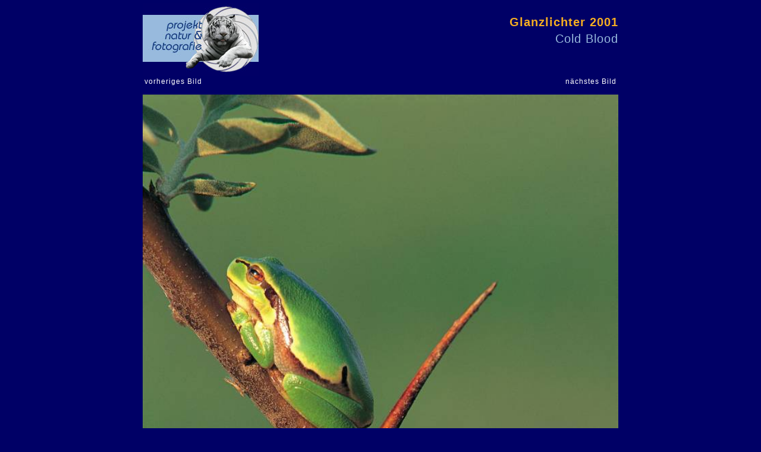

--- FILE ---
content_type: text/html; charset=UTF-8
request_url: https://www.glanzlichter.com/odb/index.cfm/fuseaction/enlageObject/nID/235/rubrikid/5/kategorie/34/nCompanyID/77/functionmode/2/bgcolor/000066/textcolor/FFFFFF/lastuuid/43B61905-5826-4191-8D726E71CB4722AA
body_size: 2339
content:











	
































































































































































	
		
	
	
		




	












  
     
    		
  

 




<base href="https://www.glanzlichter.com/odb/">


	
	



	
	
	
	

	
	


	


	









	
		
	
	
		
	
	
	






	
	

	


 







 




 













	


	
	

	
	

	
	




	

	
		
	



	














	




   
	


	








 


















	
	

 
  






	
		
			
		
	




















	




	












  
     
    		
  

 




<base href="https://www.glanzlichter.com/odb/">





		

									
		
										
		
																	
																

								
												
						
						
					
		

	
	
	
		
			
			
		
			
			
		
			
			
		
			
			
			
			
	
		
										
												
									
		
	
											
															
															
											
										
	
											
							
							
							
							
									
								















	
	











  
    

    



 












	

	

	

	

	

	

	

	

	

	

	

	

	

	

	

	

	

	

	

	




    
	



<HTML>
<HEAD>
	<TITLE>projekt natur &amp; fotografie, Internationaler naturfoto - wettbewerb</TITLE>
	<META NAME="DESCRIPTION" CONTENT="Mara K. Fuhrmann, Projekt Natur & Fotografie . Im Sonnenberg . D-56729 Monreal">
	<META NAME="AUTHOR" CONTENT="DigiShop GmbH">
	<META NAME="ROBOTS" CONTENT="all">
	<META NAME="ABSTRACT" CONTENT="">
	<META NAME="KEYWORDS" CONTENT="Fuhrmann,Mara,Tierfotografie,Naturfotografie,wildlife,nature,photography,Bücher,books,Nahfotografie,Störche,Leoparden,Geparde,Vögel,Birds,Vogelfotografie,Tiere,Animals,Pflanzen,Plants,Landschaften,Landscapes">
	<META HTTP-EQUIV="imagetoolbar" CONTENT="no">
	<meta http-equiv="Content-Type" content="text/html; charset=utf-8">
	<link href="/css/main.css" rel="STYLESHEET" type="text/css">
	





	<script>
		function doIntLink (href){
			location.href=''+href+'/template/15/location/6CAC96C5-18D2-48B0-86F8CE1CE2FCE51B/lastuuid/43B61905-5826-4191-8D726E71CB4722AA';
		}
	</script>

</HEAD>

<body marginheight=0 marginwidth=0 leftmargin=0 topmargin=0 bgcolor="#000066">

	
		<script type="text/javascript">
function click (e) {
  if (!e)
    e = window.event;
  if ((e.type && e.type == "contextmenu") || (e.button && e.button == 2) || (e.which && e.which == 3)) {
    
    //if (window.opera)
      window.alert("Jegliche Verwendung des Fotos ist genehmigungspflichtig.");
    return false;
  }
}
if (document.layers)
  document.captureEvents(Event.MOUSEDOWN);
document.onmousedown = click;
document.oncontextmenu = click;
</script>

<div align="center">
  <table width="800" border="0" cellpadding="0" cellspacing="0">
  
      
    <tr bgcolor="#000066">
      <td align ="left" width="195" rowspan="2"><a href="/"><img src="/img/LogoOben.jpg" width="195" height="99" border="0" alt="projekt natur & fotografie"></a></td>
      <td height="20"><img src="/img/trans.gif" width="1" height="20" border="0" alt=""></td>
      <td align="right" colspan="3">
      <h1>Glanzlichter 2001</h1></p>
      <h2><span style="color:#98BADD">Cold Blood</span></h2></p>
     
      </td>
		</tr>
		<tr bgcolor="#000066">
      
      <td></td>
      <td></td>
      <td></td>
      <td></td>
		</tr>
		<tr bgcolor="#000066">
      <td align ="left"><img src="/img/LogoUnten.jpg" width="195" height="23" border="0" alt=""></td>
      <td></td>
      <td colspan="3"></td>
    </tr>
		<tr bgcolor="#000066">
      <td colspan="5">
		<table width="100%">
			<tr>
				<td align="left"  valign="top"><a href="/odb/index.cfm/fuseaction/enlageObject/nID/241/rubrikid/5/kategorie/34/nCompanyID/92/functionmode/2/bgcolor/000066//textcolor/FFFFFF/lastuuid/43B61905-5826-4191-8D726E71CB4722AA"><span style="color:#FFFFFF">vorheriges Bild </span></a></td>
				<td height="28">&nbsp;</td> 
				<td align="right"  valign="top"><a href="/odb/index.cfm/fuseaction/enlageObject/nID/234/rubrikid/5/kategorie/34/nCompanyID/103/functionmode/2/bgcolor/000066//textcolor/FFFFFF/lastuuid/43B61905-5826-4191-8D726E71CB4722AA"><span style="color:#FFFFFF">n&auml;chstes Bild </span></a></td>
			</tr>
 
		</table>
	  
<div align="center" style="color:#FFFFFF;">

      
        
        
        
          <div style="position:relative; z-index:2">
            <img src="/odb/ObjectPics/803FranzKovacs.jpeg" border="0" style="width:100%;height:auto;">
            
          </div>
        
      

    
  
  Kovacs, Franz, Österreich
  <br>
  Aufgereiht<br>
  Cold Blood
  <hr WIDTH="100%" SIZE="1">
  
  
  <font size="-2">Copyright für dieses Foto bei projekt natur & fotografie, Mara K. Fuhrmann und dem Fotografen. Jegliche Verwendung des Fotos ist genehmigungspflichtig.
</font>
  
  <p><a HREF="https://www.Glanzlichter.com" target="_blank"><font size="-2" color="#FFFFFF;">www.Glanzlichter.com</font></a></p>
</div>      </td>
    </tr>
</table>
</div>

    

	
	</body>
</html>





